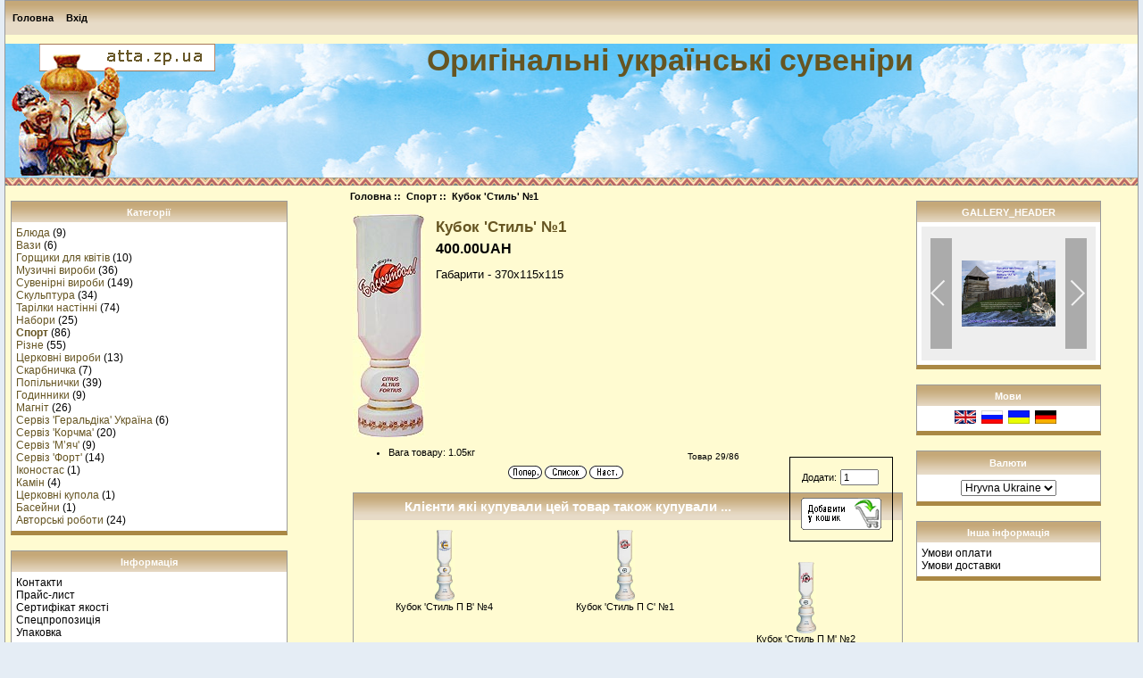

--- FILE ---
content_type: text/html; charset=windows-1251
request_url: http://atta.zp.ua/index.php?main_page=product_info&cPath=70&products_id=185
body_size: 5914
content:
<!DOCTYPE html PUBLIC "-//W3C//DTD XHTML 1.0 Transitional//EN" "http://www.w3.org/TR/xhtml1/DTD/xhtml1-transitional.dtd">
<html xmlns="http://www.w3.org/1999/xhtml" dir="ltr" lang="en">
<head>
<title>Кубок 'Стиль' №1 - 400.00UAH : Оригінальні українські сувеніри</title>
<meta http-equiv="Content-Type" content="text/html; charset=windows-1251" />
<meta name="keywords" content="Кубок 'Стиль' №1 Церковні вироби Різне Тарілки настінні Набори Спорт Скульптура Сувенірні вироби Музичнi вироби Cкарбничка Попільнички Годинники Магніт Сервіз 'Геральдіка' Україна Сервіз 'Корчма' Сервіз 'М’яч' Сервіз 'Форт' Іконостас Камін Церковні купола Басейни Авторські роботи Блюда Вази Горщики для квітів сувеніри, україна, українськкі, крамниця, магазин, купувати, оригінальні" />
<meta name="description" content="Оригінальні українські сувеніри Кубок 'Стиль' №1 - Габарити - 370x115x115 " />
<meta http-equiv="imagetoolbar" content="no" />
<meta name="author" content="The Zen Cart&trade; Team and others" />
<meta name="generator" content="shopping cart program by Zen Cart&trade;, http://www.zen-cart.com eCommerce" />

<base href="http://atta.zp.ua/" />

<link rel="stylesheet" type="text/css" href="includes/templates/atta/css/stylesheet.css" />
<link rel="stylesheet" type="text/css" href="includes/templates/atta/css/stylesheet_css_buttons.css" />
<link rel="stylesheet" type="text/css" media="print" href="includes/templates/atta/css/print_stylesheet.css" />
<script type="text/javascript" src="includes/templates/atta/jscript/jscript_1_jquery-1.8.3.min.js"></script>
<script type="text/javascript" src="includes/templates/atta/jscript/jscript_2_galleria-1.2.8.min.js"></script>
<script type="text/javascript" src="includes/modules/pages/product_info/jscript_textarea_counter.js"></script>
<script language="javascript" type="text/javascript"><!--
function popupWindow(url) {
  window.open(url,'popupWindow','toolbar=no,location=no,directories=no,status=no,menubar=no,scrollbars=no,resizable=yes,copyhistory=no,width=100,height=100,screenX=150,screenY=150,top=150,left=150')
}
function popupWindowPrice(url) {
  window.open(url,'popupWindow','toolbar=no,location=no,directories=no,status=no,menubar=no,scrollbars=yes,resizable=yes,copyhistory=no,width=600,height=400,screenX=150,screenY=150,top=150,left=150')
}
//--></script>
</head>

<body id="productinfoBody">

<div id="mainWrapper">



<!--bof-header logo and navigation display-->

<div id="headerWrapper">
<!--bof-navigation display-->
<div id="navMainWrapper">
<div id="navMain">
    <ul class="back">
    <li><a href="http://atta.zp.ua/">Головна</a></li>
    <li><a href="http://atta.zp.ua/index.php?main_page=login">Вхід</a></li>

</ul>
</div>
<div id="navMainSearch"></div>
<br class="clearBoth" />
</div>
<!--eof-navigation display-->

<!--bof-branding display-->
<div id="logoWrapper">
    <div id="logo"><a href="http://atta.zp.ua/"><img src="includes/templates/atta/images/logo.gif" alt="На головну" title=" На головну " width="250" height="150" /></a></div>
    <div id="taglineWrapper">
      <div id="tagline"><h1>Оригінальні українські сувеніри</h1></div>
    </div>
</div>
<br class="clearBoth" style="height: 0px;"/>
<!--eof-branding display-->

<!--eof-header logo and navigation display-->

<div id="navSuppWrapper">&nbsp;</div>
<!--bof-header ezpage links-->
<!--eof-header ezpage links-->
</div>

<table width="100%" border="0" cellspacing="0" cellpadding="0" id="contentMainWrapper">
  <tr>

 <td id="navColumnOne" class="columnLeft" style="width: 30%">
<div id="navColumnOneWrapper" style="width: 90%"><!--// bof: categories //-->
<div class="leftBoxContainer" id="categories" style="width: 90%">
<h3 class="leftBoxHeading" id="categoriesHeading">Категорії</h3>
<div id="categoriesContent" class="sideBoxContent">
<a class="category-top" href="http://atta.zp.ua/index.php?main_page=index&amp;cPath=88">Блюда</a>&nbsp;(9)<br />
<a class="category-top" href="http://atta.zp.ua/index.php?main_page=index&amp;cPath=89">Вази</a>&nbsp;(6)<br />
<a class="category-top" href="http://atta.zp.ua/index.php?main_page=index&amp;cPath=90">Горщики для квітів</a>&nbsp;(10)<br />
<a class="category-top" href="http://atta.zp.ua/index.php?main_page=index&amp;cPath=65">Музичнi вироби</a>&nbsp;(36)<br />
<a class="category-top" href="http://atta.zp.ua/index.php?main_page=index&amp;cPath=66">Сувенірні вироби</a>&nbsp;(149)<br />
<a class="category-top" href="http://atta.zp.ua/index.php?main_page=index&amp;cPath=67">Скульптура</a>&nbsp;(34)<br />
<a class="category-top" href="http://atta.zp.ua/index.php?main_page=index&amp;cPath=68">Тарілки настінні</a>&nbsp;(74)<br />
<a class="category-top" href="http://atta.zp.ua/index.php?main_page=index&amp;cPath=69">Набори</a>&nbsp;(25)<br />
<a class="category-top" href="http://atta.zp.ua/index.php?main_page=index&amp;cPath=70"><span class="category-subs-selected">Спорт</span></a>&nbsp;(86)<br />
<a class="category-top" href="http://atta.zp.ua/index.php?main_page=index&amp;cPath=71">Різне</a>&nbsp;(55)<br />
<a class="category-top" href="http://atta.zp.ua/index.php?main_page=index&amp;cPath=72">Церковні вироби</a>&nbsp;(13)<br />
<a class="category-top" href="http://atta.zp.ua/index.php?main_page=index&amp;cPath=74">Cкарбничка</a>&nbsp;(7)<br />
<a class="category-top" href="http://atta.zp.ua/index.php?main_page=index&amp;cPath=75">Попільнички</a>&nbsp;(39)<br />
<a class="category-top" href="http://atta.zp.ua/index.php?main_page=index&amp;cPath=76">Годинники</a>&nbsp;(9)<br />
<a class="category-top" href="http://atta.zp.ua/index.php?main_page=index&amp;cPath=77">Магніт</a>&nbsp;(26)<br />
<a class="category-top" href="http://atta.zp.ua/index.php?main_page=index&amp;cPath=78">Сервіз 'Геральдіка' Україна</a>&nbsp;(6)<br />
<a class="category-top" href="http://atta.zp.ua/index.php?main_page=index&amp;cPath=79">Сервіз 'Корчма'</a>&nbsp;(20)<br />
<a class="category-top" href="http://atta.zp.ua/index.php?main_page=index&amp;cPath=80">Сервіз 'М’яч'</a>&nbsp;(9)<br />
<a class="category-top" href="http://atta.zp.ua/index.php?main_page=index&amp;cPath=81">Сервіз 'Форт'</a>&nbsp;(14)<br />
<a class="category-top" href="http://atta.zp.ua/index.php?main_page=index&amp;cPath=82">Іконостас</a>&nbsp;(1)<br />
<a class="category-top" href="http://atta.zp.ua/index.php?main_page=index&amp;cPath=83">Камін</a>&nbsp;(4)<br />
<a class="category-top" href="http://atta.zp.ua/index.php?main_page=index&amp;cPath=84">Церковні купола</a>&nbsp;(1)<br />
<a class="category-top" href="http://atta.zp.ua/index.php?main_page=index&amp;cPath=85">Басейни</a>&nbsp;(1)<br />
<a class="category-top" href="http://atta.zp.ua/index.php?main_page=index&amp;cPath=87">Авторські роботи</a>&nbsp;(24)<br />
</div></div>
<!--// eof: categories //-->

<!--// bof: information //-->
<div class="leftBoxContainer" id="information" style="width: 90%">
<h3 class="leftBoxHeading" id="informationHeading">Інформація</h3>
<div id="informationContent" class="sideBoxContent">
<ul style="margin: 0; padding: 0; list-style-type: none;">
<li><a href="http://atta.zp.ua/index.php?main_page=contact_us">Контакти</a></li>
<li><a href="http://atta.zp.ua/index.php?main_page=pricelist">Прайс-лист</a></li>
<li><a href="http://atta.zp.ua/index.php?main_page=shippinginfo">Сертифікат якості</a></li>
<li><a href="http://atta.zp.ua/index.php?main_page=privacy">Спецпропозиція</a></li>
<li><a href="http://atta.zp.ua/index.php?main_page=conditions">Упаковка</a></li>
</ul>
</div></div>
<!--// eof: information //-->

<br><br>

<script type='text/javascript'><!--
var st24Date=(new Date()).getTime();
var st24Src='http://ua5.hit.stat24.com/_'+st24Date;
st24Src+='/script.js?id=';
st24Src+='AfHg7aur93Tn9SBvaXph_6bk.BmsHzAHBorp34YbEGT.87/l=11';
var st24Tg='<'+'scr'+'ipt type="text/javascript" src="';
document.writeln(st24Tg+st24Src+'"></'+'scr'+'ipt>');
//--></script>
<script type='text/javascript'><!--
var st24Date=(new Date()).getTime();
var st24Src='http://ua5.hit.stat24.com/_'+st24Date;
st24Src+='/script.js?id=';
st24Src+='nL5ArQQzBy6G4c.DGykxDfU2rrKpSVt7wZGRdkd6Cmn.U7/l=11';
var st24Tg='<'+'scr'+'ipt type="text/javascript" src="';
document.writeln(st24Tg+st24Src+'"></'+'scr'+'ipt>');
//--></script>
<!--Логотип статистики-->
<a href='http://www.stat24.meta.ua' target='_blank'>
<img border='0' src='http://stat24.meta.ua/img/counter/9.gif' /></a>
<br>

<!-- I.UA counter --><a href="http://www.i.ua/" target="_blank" onclick="this.href='http://i.ua/r.php?83541';" title="Rated by I.UA">
<script type="text/javascript" language="javascript"><!--
iS='<img src="http://r.i.ua/s?u83541&p27&n'+Math.random();
iD=document;iD.cookie="iua=1";if(iD.cookie)iS+='&c1';
iS+='&d'+(screen.colorDepth?screen.colorDepth:screen.pixelDepth)
+"&w"+screen.width+'&h'+screen.height;
iT=iD.referrer.slice(7);iH=window.location.href.slice(7);
((iI=iT.indexOf('/'))!=-1)?(iT=iT.substring(0,iI)):(iI=iT.length);
if(iT!=iH.substring(0,iI))iS+='&f'+escape(iD.referrer.slice(7));
iS+='&r'+escape(iH);
iD.write(iS+'" border="0" width="88" height="31" />');
//--></script></a><!-- End of I.UA counter -->

<br>

</div></td>
    <td valign="top">
<!-- bof  breadcrumb -->
    <div id="navBreadCrumb">  <a href="http://atta.zp.ua/">Головна</a>&nbsp;::&nbsp;
  <a href="http://atta.zp.ua/index.php?main_page=index&amp;cPath=70">Спорт</a>&nbsp;::&nbsp;
Кубок 'Стиль' №1
</div>
<!-- eof breadcrumb -->


<!-- bof upload alerts -->
<!-- eof upload alerts -->

<div class="centerColumn" id="productGeneral">

<!--bof Form start-->
<form name="cart_quantity" action="http://atta.zp.ua/index.php?main_page=product_info&amp;cPath=70&amp;products_id=185&amp;action=add_product" method="post" enctype="multipart/form-data">
<!--eof Form start-->


<!--bof Category Icon -->
<!--eof Category Icon -->

<!--bof Prev/Next top position -->
<!--eof Prev/Next top position-->

<!--bof Main Product Image -->
 
<div id="productMainImage" class="centeredContent back">
<script language="javascript" type="text/javascript">
document.write('<img src="images/atta/KubStil1.jpg" alt="Кубок \'Стиль\' №1" title=" Кубок \'Стиль\' №1 " width="81" height="250" />');
</script>
<noscript>
<img src="images/atta/KubStil1.jpg" alt="Кубок 'Стиль' №1" title=" Кубок 'Стиль' №1 " width="81" height="250" /></noscript>
</div>
<!-- document.write('<a href="javascript:popupWindow(\'http://atta.zp.ua/index.php?main_page=popup_image&amp;pID=185\')"><img src="images/atta/KubStil1.jpg" alt="Кубок \'Стиль\' №1" title=" Кубок \'Стиль\' №1 " width="81" height="250" /><br /><span class="imgLink">Збільшити</span></a>'); -->
<!--eof Main Product Image-->

<!--bof Product Name-->
<h1 id="productName" class="productGeneral">Кубок 'Стиль' №1</h1>
<!--eof Product Name-->

<!--bof Product Price block -->
<h2 id="productPrices" class="productGeneral">
400.00UAH</h2>
<!--eof Product Price block -->

<!--bof free ship icon  -->
<!--eof free ship icon  -->

 <!--bof Product description -->
<div id="productDescription" class="productGeneral biggerText">Габарити - 370x115x115</div>
<!--eof Product description -->
<br class="clearBoth" />

<!--bof Add to Cart Box -->
                  <div id="cartAdd">
    Додати: <input type="text" name="cart_quantity" value="1" maxlength="6" size="4" /><br /><br /><input type="hidden" name="products_id" value="185" /><input type="image" src="includes/templates/template_default/buttons/ukraine/button_in_cart.gif" alt="Добавити у кошик" title=" Добавити у кошик " />          </div>
  <!--eof Add to Cart Box-->

<!--bof Product details list  -->
<ul id="productDetailsList" class="floatingBox back">
  
  <li>Вага товару: 1.05кг</li>
  
  
</ul>
<br class="clearBoth" />
<!--eof Product details list -->

<!--bof Attributes Module -->
<!--eof Attributes Module -->

<!--bof Quantity Discounts table -->
<!--eof Quantity Discounts table -->

<!--bof Additional Product Images -->
 <!--eof Additional Product Images -->

<!--bof Prev/Next bottom position -->
<div class="navNextPrevWrapper centeredContent">
<p class="navNextPrevCounter">Товар 29/86</p>
<div class="navNextPrevList"><a href="http://atta.zp.ua/index.php?main_page=product_info&amp;cPath=70&amp;products_id=523"><img src="includes/templates/template_default/buttons/ukraine/button_prev.gif" alt="Попереднє" title=" Попереднє " width="38" height="15" /></a></div>

<div class="navNextPrevList"><a href="http://atta.zp.ua/index.php?main_page=index&amp;cPath=70"><img src="includes/templates/template_default/buttons/ukraine/button_return_to_product_list.gif" alt="Повернутися до списку товарів" title=" Повернутися до списку товарів " width="47" height="15" /></a></div>

<div class="navNextPrevList"><a href="http://atta.zp.ua/index.php?main_page=product_info&amp;cPath=70&amp;products_id=506"><img src="includes/templates/template_default/buttons/ukraine/button_next.gif" alt="Далі" title=" Далі " width="38" height="15" /></a></div>
</div><!--eof Prev/Next bottom position -->

<!--bof Tell a Friend button -->
<!--eof Tell a Friend button -->

<!--bof Reviews button and count-->
<!--eof Reviews button and count -->


<!--bof Product date added/available-->
<!--eof Product date added/available -->

<!--bof Product URL -->
<!--eof Product URL -->

<!--bof also purchased products module-->

<div class="centerBoxWrapper" id="alsoPurchased">
<h2 class="centerBoxHeading">Клієнти які купували цей товар також купували ...</h2>
    <div class="centerBoxContentsAlsoPurch" style="width:33%;"><a href="http://atta.zp.ua/index.php?main_page=product_info&amp;products_id=517"><img src="images/atta/KubStilP4.jpg" alt="Кубок 'Стиль П В' №4" title=" Кубок 'Стиль П В' №4 " width="22" height="80" /></a><br /><a href="http://atta.zp.ua/index.php?main_page=product_info&amp;products_id=517">Кубок 'Стиль П В' №4</a></div>
    <div class="centerBoxContentsAlsoPurch" style="width:33%;"><a href="http://atta.zp.ua/index.php?main_page=product_info&amp;products_id=519"><img src="images/atta/KubStilP1.jpg" alt="Кубок 'Стиль П С' №1" title=" Кубок 'Стиль П С' №1 " width="22" height="80" /></a><br /><a href="http://atta.zp.ua/index.php?main_page=product_info&amp;products_id=519">Кубок 'Стиль П С' №1</a></div>
    <div class="centerBoxContentsAlsoPurch" style="width:33%;"><a href="http://atta.zp.ua/index.php?main_page=product_info&amp;products_id=525"><img src="images/atta/KubStilP2.jpg" alt="Кубок 'Стиль П М' №2" title=" Кубок 'Стиль П М' №2 " width="22" height="80" /></a><br /><a href="http://atta.zp.ua/index.php?main_page=product_info&amp;products_id=525">Кубок 'Стиль П М' №2</a></div>
<br class="clearBoth" />
 
</div>
<!--eof also purchased products module-->

<!--bof Form close-->
</form>
<!--bof Form close-->
</div>
</td>

<td id="navColumnTwo" class="columnRight" style="width: 20%">
<div id="navColumnTwoWrapper" style="width: 90%"><!--// bof: bannerbox2 //-->
<div class="rightBoxContainer" id="bannerbox2" style="width: 90%">
<h3 class="rightBoxHeading" id="bannerbox2Heading">GALLERY_HEADER</h3>
<div id="bannerbox2Content" class="sideBoxContent">

<div style="height:150px; width:100%; margin:0px auto;">
	<div id="galleria" style="height:100%;">
	   <!-- images -->
	</div>
	<br/>
</div>
<script type="text/javascript">
	// add a few images for Galleria to display
	var obj = document.getElementById("galleria");
	var i = 1;
	var s = "";
	var img = "";
	for(i=1; i<=61; i++) {
		img = document.createElement("IMG");
		obj.appendChild(img);
		s = (i<10)?"0":"";
		s += i.toString();
		obj.lastChild.src = "images/gallery/atta_album" + s + ".jpg";
		obj.lastChild.height = 0;
	}
	// Start Galleria
	Galleria.loadTheme("includes/modules/pages/gallery/galleria.classic.min.js");
	Galleria.run("#galleria", {
		lightbox: true,
		transition: "slide",
		showInfo: false,
		imageMargin: 40,
		lightboxFadeSpeed: 0,
		lightboxTransitionSpeed: 0,
		thumbnails: false,
		showCounter: false,
		imageCrop: true
	});
</script>
</div></div>
<!--// eof: bannerbox2 //-->

<!--// bof: languages //-->
<div class="rightBoxContainer" id="languages" style="width: 90%">
<h3 class="rightBoxHeading" id="languagesHeading">Мови</h3>
<div id="languagesContent" class="sideBoxContent centeredContent"><a href="http://atta.zp.ua/index.php?main_page=product_info&amp;cPath=70&amp;products_id=185&amp;language=en"><img src="includes/languages/english/images/icon.gif" alt="English" title=" English " width="24" height="15" /></a>&nbsp;&nbsp;<a href="http://atta.zp.ua/index.php?main_page=product_info&amp;cPath=70&amp;products_id=185&amp;language=ru"><img src="includes/languages/russian/images/icon.gif" alt="Russian" title=" Russian " width="24" height="15" /></a>&nbsp;&nbsp;<a href="http://atta.zp.ua/index.php?main_page=product_info&amp;cPath=70&amp;products_id=185&amp;language=ua"><img src="includes/languages/ukraine/images/icon.gif" alt="Ukraine" title=" Ukraine " width="24" height="15" /></a>&nbsp;&nbsp;<a href="http://atta.zp.ua/index.php?main_page=product_info&amp;cPath=70&amp;products_id=185&amp;language=de"><img src="includes/languages/german/images/icon.gif" alt="Deutsch" title=" Deutsch " width="24" height="15" /></a>&nbsp;&nbsp;<br /></div></div>
<!--// eof: languages //-->

<!--// bof: currencies //-->
<div class="rightBoxContainer" id="currencies" style="width: 90%">
<h3 class="rightBoxHeading" id="currenciesHeading"><label>Валюти</label></h3>
<div id="currenciesContent" class="sideBoxContent centeredContent"><form name="currencies_form" action="http://atta.zp.ua/index.php?main_page=index" method="get"><select name="currency" onchange="this.form.submit();">
  <option value="USD">US Dollar</option>
  <option value="EUR">Euro</option>
  <option value="RUR">Russian Ruble</option>
  <option value="UAH" selected="selected">Hryvna Ukraine</option>
</select>
<input type="hidden" name="main_page" value="product_info" /><input type="hidden" name="cPath" value="70" /><input type="hidden" name="products_id" value="185" /></form></div></div>
<!--// eof: currencies //-->

<!--// bof: moreinformation //-->
<div class="rightBoxContainer" id="moreinformation" style="width: 90%">
<h3 class="rightBoxHeading" id="moreinformationHeading">Інша інформація</h3>
<div id="moreinformationContent" class="sideBoxContent">

<ul style="margin: 0; padding: 0; list-style-type: none;">
<li><a href="http://atta.zp.ua/index.php?main_page=page_2">Умови оплати</a></li>
<li><a href="http://atta.zp.ua/index.php?main_page=page_3">Умови доставки</a></li>
</ul>
</div></div>
<!--// eof: moreinformation //-->

</div></td>
  </tr>
</table>


<div id="navSuppWrapper">&nbsp;</div>
<!--bof-navigation display -->
<!--bof-optional categories tabs navigation display-->
<!--eof-optional categories tabs navigation display-->

<div id="navMainWrapper">
<div id="navSupp">
<ul>
<li><a href="http://atta.zp.ua/">Головна</a></li>
<li></li>
</ul>
</div>
</div>
<!--eof-navigation display -->

<!--bof-ip address display -->
<!--eof-ip address display -->

<!--bof-banner #5 display -->
<!--eof-banner #5 display -->

<!--bof- site copyright display -->
<div id="siteinfoLegal" class="legalCopyright"></div>
<!--eof- site copyright display -->

</div>
<!--bof- parse time display -->
<!--eof- parse time display -->
<!--bof- banner #6 display -->
<!--eof- banner #6 display -->
</body></html>
